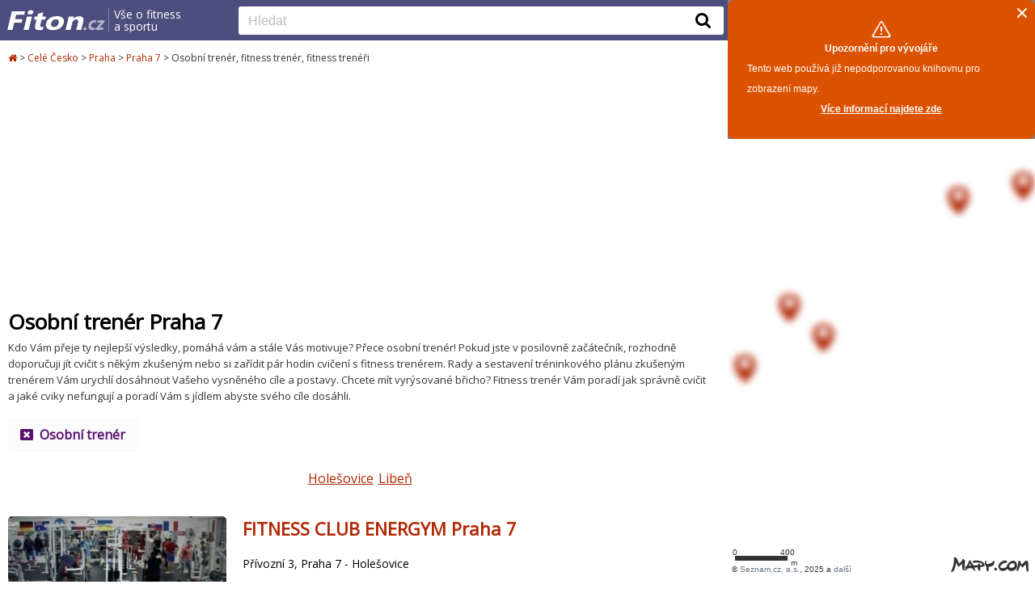

--- FILE ---
content_type: text/html; charset=utf-8
request_url: https://www.fiton.cz/praha-7/osobni-trener
body_size: 4690
content:
<!DOCTYPE html><html lang="cs">
<head>
    <meta charset="utf-8"><link rel="canonical" href="https://www.fiton.cz/praha-7/osobni-trener">
    <title>Osobní trenér, fitness trenér, fitness trenéři Praha 7 - 5 sportovišť | Fiton.cz</title>
    
    <meta name="viewport" content="width=device-width, initial-scale=1.0">
    <meta name="author" content="PPJ s.r.o.">
    <meta http-equiv="X-UA-Compatible" content="IE=edge">
    <meta name="application-name" content="FITON.cz">
<script type="application/ld+json">
        {
        "@context": "http://schema.org",
        "@type": "Organization",
        "name": "FITON.cz",
        "url": "https://www.fiton.cz",
        "logo": "https://www.fiton.cz/fiton-logo.svg"
        }
    </script>    

        <!-- Google Tag Manager -->
        
        <!-- Google Tag Manager -->
        <script type="text/plain" data-cookiecategory="necessary">(function(w,d,s,l,i){w[l]=w[l]||[];w[l].push({'gtm.start':
            new Date().getTime(),event:'gtm.js'});var f=d.getElementsByTagName(s)[0],
            j=d.createElement(s),dl=l!='dataLayer'?'&l='+l:'';j.async=true;j.src=
            'https://www.googletagmanager.com/gtm.js?id='+i+dl;f.parentNode.insertBefore(j,f);
            })(window,document,'script','dataLayer','GTM-W3Z8QPJ');</script>
        <!-- End Google Tag Manager -->

        


        <script defer src="https://www.fiton.cz/js/jquery/jquery-3.6.0.min.js"></script>
        <script defer src="https://www.fiton.cz/js/main.min.js?ver=7"></script>


        <link rel="preload" href="https://www.fiton.cz/appPublic/font-awesome-4.7.0/css/font-awesome.min.css" as="style" onload="this.rel = 'stylesheet'">




        <link rel="shortcut icon" type="image/ico" href="https://www.fiton.cz/favicon.ico" sizes="16x16">
        <link rel="stylesheet" href="https://www.fiton.cz/css/reset.min.css">
        <link rel="stylesheet" href="https://www.fiton.cz/css/style.min.css?version=13">

        <link href="https://fonts.googleapis.com/css?family=Montserrat" rel="stylesheet">
        <link href="https://fonts.googleapis.com/css?family=Open+Sans" rel="stylesheet">


            <link rel="icon" type="image/png" href="https://www.fiton.cz/images/favicon_128x128.png" sizes="128x128">
        <link rel="image_src" href="https://www.fiton.cz/images/fiton-square.png">
        <link rel="previewimage" href="https://www.fiton.cz/images/fiton-square.png">


    <script async src="https://pagead2.googlesyndication.com/pagead/js/adsbygoogle.js?client=ca-pub-8432818211007233" type="text/plain" data-cookiecategory="analytics" crossorigin="anonymous"></script>
</head>

<body>
<!-- Google Tag Manager (noscript) -->
<noscript><iframe src="https://www.googletagmanager.com/ns.html?id=GTM-W3Z8QPJ"
                  height="0" width="0" style="display:none;visibility:hidden"></iframe></noscript>
<!-- End Google Tag Manager (noscript) --><pageMap>
<pageMapLeft>
    <header id="leftLine">
<topline>
<div class="header-wrap">
    <div class="header-table-first">
<logo id="logo-wrapper"> <a id="logo" href="https://www.fiton.cz" title="Úvodní strana"> <img id="logo-img" src="/fiton-logo.svg" alt="logo Fiton.cz"> <div id="logo-sublogo" class="sublogo"> <div>Vše o fitness</div> <div>a sportu</div> </div> </a> </logo>
<search> <form id="inputSearchForm" action="https://www.fiton.cz/hledani/"> <div class="wrapper"> <input onclick="expandSearch(true)" onblur="implodeSearch(true)" minlength="3" required title="Zadejte prosím aspoň 3 znaky" id="inputSearch" type="text" name="q" placeholder="Hledat" role="search" autocomplete="off" aria-label="Vyhledat" class="inputSearch" > <button class="search" type="submit" title="Vyhledat"> <div class="buttonTopSearch"> <i class="fa fa-search"></i> </div> </button> </div> </form> </search>
    </div>
    <div class="header-table-second">
<logo id="logo-wrapper"> <a id="logo" href="https://www.fiton.cz" title="Úvodní strana"> <img id="logo-img" src="/fiton-logo.svg" alt="logo Fiton.cz"> <div id="logo-sublogo" class="sublogo"> <div>Vše o fitness</div> <div>a sportu</div> </div> </a> </logo>
<search> <form id="inputSearchForm" action="https://www.fiton.cz/hledani/"> <div class="wrapper"> <input onclick="expandSearch(false)" onblur="implodeSearch(false)" minlength="3" required title="Zadejte prosím aspoň 3 znaky" id="inputSearch" type="text" name="q" placeholder="Hledat" role="search" autocomplete="off" aria-label="Vyhledat" class="inputSearch" > <button class="search" type="submit" title="Vyhledat"> <div class="buttonTopSearch"> <i class="fa fa-search"></i> </div> </button> </div> </form> </search>
    </div>
</div>
<clear></clear>
<div id="topMenuWraper">
</div>
</topline>    </header>
    <clear></clear>
    <div class="wrapper">
<nav>
    <div class="hidden" itemscope itemtype="http://schema.org/BreadcrumbList">
        <div itemprop="itemListElement" itemscope itemtype="http://schema.org/ListItem">
            <a itemprop="item" href="https://www.fiton.cz">
                <span itemprop="name">Úvodní stránka</span>
            </a>
            <meta itemprop="position" content="1">
        </div>
            <div itemprop="itemListElement" itemscope itemtype="http://schema.org/ListItem">
                <a itemprop="item" href="https://www.fiton.cz/cesko
">
                    <span itemprop="name">Celé Česko</span>
                </a>
                <meta itemprop="position" content="2">
            </div>
            <div itemprop="itemListElement" itemscope itemtype="http://schema.org/ListItem">
                <a itemprop="item" href="https://www.fiton.cz/praha
">
                    <span itemprop="name">Praha</span>
                </a>
                <meta itemprop="position" content="3">
            </div>
            <div itemprop="itemListElement" itemscope itemtype="http://schema.org/ListItem">
                <a itemprop="item" href="https://www.fiton.cz/praha-7
">
                    <span itemprop="name">Praha 7</span>
                </a>
                <meta itemprop="position" content="4">
            </div>
            <div itemprop="itemListElement" itemscope itemtype="http://schema.org/ListItem">
                <a itemprop="item" href="https://www.fiton.cz/praha-7/osobni-trener
">
                    <span itemprop="name">Osobní trenér, fitness trenér, fitness trenéři</span>
                </a>
                <meta itemprop="position" content="5">
            </div>
    </div>
    
    <ul>
    <li>
        <a href="https://www.fiton.cz" title="Úvodní stránka">
            <i class="fa fa-home"></i>
        </a>
    </li>
            <li >
                <span class="gt">&gt;</span><span class="back">&lt;</span> 
                <a href="https://www.fiton.cz/cesko
">Celé Česko</a>
            </li>
            <li >
                <span class="gt">&gt;</span><span class="back">&lt;</span> 
                <a href="https://www.fiton.cz/praha
">Praha</a>
            </li>
            <li class="lastLink">
                <span class="gt">&gt;</span><span class="back">&lt;</span> 
                <a href="https://www.fiton.cz/praha-7
">Praha 7</a>
            </li>
            <li>
                <span>&gt;</span> Osobní trenér, fitness trenér, fitness trenéři
            </li>
    </ul>
</nav><headline>
    <h1>Osobní trenér Praha 7</h1>
</headline>    <descline>Kdo Vám přeje ty nejlepší výsledky, pomáhá vám a stále Vás motivuje? Přece osobní trenér! Pokud jste v posilovně začátečník, rozhodně doporučuji jít cvičit s někým zkušeným nebo si zařídit pár hodin cvičení s fitness trenérem. Rady a sestavení tréninkového plánu zkušeným trenérem Vám urychlí dosáhnout Vašeho vysněného cíle a postavy. Chcete mít vyrýsované břicho? Fitness trenér Vám poradí jak správně cvičit a jaké cviky nefungují a poradí Vám s jídlem abyste svého cíle dosáhli.</descline>
    <categories>
            <a href="https://www.fiton.cz/praha-7"><i class="fa fa-window-close" aria-hidden="true"></i>&nbsp;&nbsp;<strong>Osobní trenér</strong></a>
    </categories>
            <undercities>
                    <a href="/praha-holesovice/osobni-trener">Holešovice</a>
                    <a href="/praha-liben/osobni-trener">Libeň</a>
            </undercities>
 
        <div style="text-align: center">
                <div class="map-toggle" onclick="showMap()">Zobrazit na mapě</div>
        </div>


        <div class="wrapPrhamacy"></div>
        

<pharmacy>
    <shortcut>
        <a href="https://www.fiton.cz/fitness-club-energym" style="background-image: url(https\:\/\/www\.fiton\.cz\/images\/place\/fitness-club-energym\.jpg) !important;">

        </a>
    </shortcut>    
    <info>
        <a class="noUnderline hoverUnderline" href="https://www.fiton.cz/fitness-club-energym"><h2>FITNESS CLUB ENERGYM Praha 7</h2></a>
        <addr>Přívozní 3, Praha 7 - Holešovice
        </addr>
                <open>
                <span class="green"><strong>Otevřeno</strong></span>
                &bull; zavírá 22:00 
                </open>
        <logo>
            <clear></clear>
        </logo>
    </info>
    <clear></clear>
</pharmacy>    

<pharmacy>
    <shortcut>
        <a href="https://www.fiton.cz/fitness-athena" style="background-image: url(https\:\/\/www\.fiton\.cz\/images\/place\/fitness-athena\.jpg) !important;">

        </a>
    </shortcut>    
    <info>
        <a class="noUnderline hoverUnderline" href="https://www.fiton.cz/fitness-athena"><h2>Fitness Athena</h2></a>
        <addr>Kamenická 44, Praha 7 - Holešovice
        </addr>
                <open>
                <span class="green"><strong>Otevřeno</strong></span>
                &bull; zavírá 23:00 
                </open>
        <logo>
            <clear></clear>
        </logo>
    </info>
    <clear></clear>
</pharmacy>    

<pharmacy>
    <shortcut>
        <a href="https://www.fiton.cz/fitness-nad-stolou" style="background-image: url(https\:\/\/www\.fiton\.cz\/images\/place\/fitness-nad-stolou\.jpg) !important;">

        </a>
    </shortcut>    
    <info>
        <a class="noUnderline hoverUnderline" href="https://www.fiton.cz/fitness-nad-stolou"><h2>Fitness Nad Štolou</h2></a>
        <addr>Nad Štolou 1, Praha 7 - Letná (z levé strany gymnázia)
        </addr>
                <open>
                <span class="green"><strong>Otevřeno</strong></span>
                &bull; zavírá 21:00 
                </open>
        <logo>
            <clear></clear>
        </logo>
    </info>
    <clear></clear>
</pharmacy>    

<pharmacy>
    <shortcut>
        <a href="https://www.fiton.cz/fitinn" style="background-image: url(https\:\/\/www\.fiton\.cz\/images\/place\/fitinn\.jpg) !important;">

        </a>
    </shortcut>    
    <info>
        <a class="noUnderline hoverUnderline" href="https://www.fiton.cz/fitinn"><h2>Fitinn</h2></a>
        <addr>Argentinská 38, Praha 7 - Holešovice
        </addr>
                <open>
                <span class="green"><strong>Otevřeno</strong></span>
                &bull; zavírá Pá 00:00 
                </open>
        <logo>
            <clear></clear>
        </logo>
    </info>
    <clear></clear>
</pharmacy>    

<pharmacy>
    <shortcut>
        <a href="https://www.fiton.cz/running-mall" style="background-image: url(https\:\/\/www\.fiton\.cz\/images\/place\/running-mall\.jpg) !important;">

        </a>
    </shortcut>    
    <info>
        <a class="noUnderline hoverUnderline" href="https://www.fiton.cz/running-mall"><h2>Running Mall</h2></a>
        <addr>Františka Křížka 11, Praha 7 - Holešovice
        </addr>
                <open>
                    <span class="red"><strong>Zavřeno</strong></span>
                        &bull; otevírá Pá 09:00 
                </open>
        <logo>
            <clear></clear>
        </logo>
    </info>
    <clear></clear>
</pharmacy>    
        
<div style="padding: 10px 10px 20px; margin: 0 auto;">
<script async src="https://pagead2.googlesyndication.com/pagead/js/adsbygoogle.js?client=ca-pub-8432818211007233" crossorigin="anonymous"></script>
<!-- Fiton.cz - placelist down -->
<ins class="adsbygoogle"
     style="display:block"
     data-ad-client="ca-pub-8432818211007233"
     data-ad-slot="8772280383"
     data-ad-format="auto"
     data-full-width-responsive="true"></ins>
<script>
    (adsbygoogle = window.adsbygoogle || []).push({});
</script>
</div>    </div>
</pageMapLeft>
<pageMapRight id="mapwrapper">
    <div class="map-toggle" onclick="hideMap()">
        <div>^</div>
        <div>Schovat mapu</div>
    </div>

    <div id="placesListMap"></div>

<script type="text/javascript">
window.loadMap = function() {
    Loader.async = true;
    Loader.load(null, null, createMap);
}
window.createMap = function() {
    console.log('Loading maps');

    var obrazek = "https://api.mapy.cz/img/api/marker/drop-red.png";

    var m = new SMap(JAK.gel("placesListMap"));
    m.addControl(new SMap.Control.Sync()); /* Aby mapa reagovala na změnu velikosti průhledu */
    m.addDefaultLayer(SMap.DEF_BASE).enable(); /* Turistický podklad */
    m.addDefaultControls();

    var souradnice = [];

    var vrstva = new SMap.Layer.Marker();
    /*var clusterer = new SMap.Marker.Clusterer(m);
    vrstva.setClusterer(clusterer);*/

    m.addLayer(vrstva);
    vrstva.enable();


    var c = SMap.Coords.fromWGS84(14.451498185851596,50.10996098304923); /* Souřadnice značky, z textového formátu souřadnic */

    var obrazek = "https://www.fiton.cz/images/layout/map8.png";

    var options = {
        url:obrazek,
        title:"FITNESS CLUB ENERGYM Praha 7",
        anchor: {left:10, bottom: 1}  /* Ukotvení značky za bod uprostřed dole */
    }

    var card = new SMap.Card();
    card.getHeader().innerHTML = '<h3 style="font-size:14px;line-height:19px;margin:0 0 5px;padding:0">FITNESS CLUB ENERGYM Praha 7</h3>';
    card.getBody().innerHTML =
        '<div style="font-size:13px;line-height:19px">'
        + '<div style="margin:0 0 5px">Přívozní 3, Praha 7 - Holešovice</div>'
        + '<span style="color:#08bf04"><strong>Dnes 06:30-22:00</strong></span>'
        + '<div style="padding-top:3px;"><a style="text-decoration:underline" target="_blank" href="https://www.fiton.cz/fitness-club-energym">Detail  sportoviště</a></div>'
        + '</div>';

    var znacka = new SMap.Marker(c, null, options);
    znacka.decorate(SMap.Marker.Feature.Card, card);
    souradnice.push(c);
    vrstva.addMarker(znacka);


    var c = SMap.Coords.fromWGS84(14.426687971885912,50.101642160227065); /* Souřadnice značky, z textového formátu souřadnic */

    var obrazek = "https://www.fiton.cz/images/layout/map8.png";

    var options = {
        url:obrazek,
        title:"Fitness Athena",
        anchor: {left:10, bottom: 1}  /* Ukotvení značky za bod uprostřed dole */
    }

    var card = new SMap.Card();
    card.getHeader().innerHTML = '<h3 style="font-size:14px;line-height:19px;margin:0 0 5px;padding:0">Fitness Athena</h3>';
    card.getBody().innerHTML =
        '<div style="font-size:13px;line-height:19px">'
        + '<div style="margin:0 0 5px">Kamenická 44, Praha 7 - Holešovice</div>'
        + '<span style="color:#08bf04"><strong>Dnes 06:30-23:00</strong></span>'
        + '<div style="padding-top:3px;"><a style="text-decoration:underline" target="_blank" href="https://www.fiton.cz/fitness-athena">Detail  sportoviště</a></div>'
        + '</div>';

    var znacka = new SMap.Marker(c, null, options);
    znacka.decorate(SMap.Marker.Feature.Card, card);
    souradnice.push(c);
    vrstva.addMarker(znacka);


    var c = SMap.Coords.fromWGS84(14.422027763187636,50.0975112468504); /* Souřadnice značky, z textového formátu souřadnic */

    var obrazek = "https://www.fiton.cz/images/layout/map8.png";

    var options = {
        url:obrazek,
        title:"Fitness Nad Štolou",
        anchor: {left:10, bottom: 1}  /* Ukotvení značky za bod uprostřed dole */
    }

    var card = new SMap.Card();
    card.getHeader().innerHTML = '<h3 style="font-size:14px;line-height:19px;margin:0 0 5px;padding:0">Fitness Nad Štolou</h3>';
    card.getBody().innerHTML =
        '<div style="font-size:13px;line-height:19px">'
        + '<div style="margin:0 0 5px">Nad Štolou 1, Praha 7 - Letná (z levé strany gymnázia)</div>'
        + '<span style="color:#08bf04"><strong>Dnes 07:00-21:00</strong></span>'
        + '<div style="padding-top:3px;"><a style="text-decoration:underline" target="_blank" href="https://www.fiton.cz/fitness-nad-stolou">Detail  sportoviště</a></div>'
        + '</div>';

    var znacka = new SMap.Marker(c, null, options);
    znacka.decorate(SMap.Marker.Feature.Card, card);
    souradnice.push(c);
    vrstva.addMarker(znacka);


    var c = SMap.Coords.fromWGS84(14.444688327176252,50.10894863544032); /* Souřadnice značky, z textového formátu souřadnic */

    var obrazek = "https://www.fiton.cz/images/layout/map8.png";

    var options = {
        url:obrazek,
        title:"Fitinn",
        anchor: {left:10, bottom: 1}  /* Ukotvení značky za bod uprostřed dole */
    }

    var card = new SMap.Card();
    card.getHeader().innerHTML = '<h3 style="font-size:14px;line-height:19px;margin:0 0 5px;padding:0">Fitinn</h3>';
    card.getBody().innerHTML =
        '<div style="font-size:13px;line-height:19px">'
        + '<div style="margin:0 0 5px">Argentinská 38, Praha 7 - Holešovice</div>'
        + '<span style="color:#08bf04"><strong>Dnes 06:00-24:00</strong></span>'
        + '<div style="padding-top:3px;"><a style="text-decoration:underline" target="_blank" href="https://www.fiton.cz/fitinn">Detail  sportoviště</a></div>'
        + '</div>';

    var znacka = new SMap.Marker(c, null, options);
    znacka.decorate(SMap.Marker.Feature.Card, card);
    souradnice.push(c);
    vrstva.addMarker(znacka);


    var c = SMap.Coords.fromWGS84(14.43033981899392,50.099607016980265); /* Souřadnice značky, z textového formátu souřadnic */

    var obrazek = "https://www.fiton.cz/images/layout/map8.png";

    var options = {
        url:obrazek,
        title:"Running Mall",
        anchor: {left:10, bottom: 1}  /* Ukotvení značky za bod uprostřed dole */
    }

    var card = new SMap.Card();
    card.getHeader().innerHTML = '<h3 style="font-size:14px;line-height:19px;margin:0 0 5px;padding:0">Running Mall</h3>';
    card.getBody().innerHTML =
        '<div style="font-size:13px;line-height:19px">'
        + '<div style="margin:0 0 5px">Františka Křížka 11, Praha 7 - Holešovice</div>'
        + '<span style="color:#bf041e"><strong>Právě zavřeno</strong></span>'
        + '<div style="padding-top:3px;"><a style="text-decoration:underline" target="_blank" href="https://www.fiton.cz/running-mall">Detail  sportoviště</a></div>'
        + '</div>';

    var znacka = new SMap.Marker(c, null, options);
    znacka.decorate(SMap.Marker.Feature.Card, card);
    souradnice.push(c);
    vrstva.addMarker(znacka);


    var cz = m.computeCenterZoom(souradnice); /* Spočítat pozici mapy tak, aby značky byly vidět */
    m.setCenterZoom(cz[0], cz[1]);
}
</script>

<script type="text/javascript" crossorigin="anonymous" defer async onload="loadMap()" src="https://api.mapy.cz/loader.js"></script>
<div id="placesListMap"></div>
</pageMapRight>
<clear></clear>
</pageMap>

<clear></clear>
<footer id="leftLine">
<footerLine>
    <p  class="size12 footerLinks">
        <strong><a class="black" style="text-decoration: none;" href="https://www.fiton.cz">FITON.cz</a></strong>
        - <a href="https://www.fiton.cz/obchody">obchody</a> 
        | <a href="https://www.fiton.cz/podminky-uziti" rel="nofollow">podmínky</a>
        | <a href="https://www.fiton.cz/podminky-zpracovani-recenzi" rel="nofollow">podmínky zpracování</a>
        | <a href="https://www.fiton.cz/kontakt" rel="nofollow">kontakt</a>

    </p>
     <copy class="lightgrey">
        &copy; 2025 PPJ net s.r.o.
    </copy>


</footerLine></footer>
    <script defer src="/js/cc.js"></script>
    <script defer src="/js/cookie-consent-init.min.js?v=2"></script>
<script>
    function run() {
        if (window.canRunAds === undefined) {
            // Adblock on page
            //$( "a.afftrack" ).removeAttr('target')
            console.log('adblock')
        }
    }

</script>
<script defer src="https://www.fiton.cz/js/wp-banners.js" onload="run()"></script>
</body>
</html>

--- FILE ---
content_type: text/html; charset=utf-8
request_url: https://www.google.com/recaptcha/api2/aframe
body_size: 264
content:
<!DOCTYPE HTML><html><head><meta http-equiv="content-type" content="text/html; charset=UTF-8"></head><body><script nonce="x6vljdAMKhiNhbedkkl7MQ">/** Anti-fraud and anti-abuse applications only. See google.com/recaptcha */ try{var clients={'sodar':'https://pagead2.googlesyndication.com/pagead/sodar?'};window.addEventListener("message",function(a){try{if(a.source===window.parent){var b=JSON.parse(a.data);var c=clients[b['id']];if(c){var d=document.createElement('img');d.src=c+b['params']+'&rc='+(localStorage.getItem("rc::a")?sessionStorage.getItem("rc::b"):"");window.document.body.appendChild(d);sessionStorage.setItem("rc::e",parseInt(sessionStorage.getItem("rc::e")||0)+1);localStorage.setItem("rc::h",'1765476548105');}}}catch(b){}});window.parent.postMessage("_grecaptcha_ready", "*");}catch(b){}</script></body></html>

--- FILE ---
content_type: text/css
request_url: https://www.fiton.cz/css/reset.min.css
body_size: 197
content:
a,abbr,acronym,address,big,blockquote,body,caption,cite,code,dd,div,dl,dt,fieldset,form,h1,h2,h3,h4,h5,h6,html,img,ins,kbd,label,legend,li,ol,p,pre,q,s,samp,small,span,strike,strong,table,tbody,td,tfoot,th,thead,tr,ul{margin:0;padding:0;border:0;outline:0;font-size:100%;vertical-align:baseline;background:0 0}body{line-height:1}ol,ul{list-style:none}blockquote,q{quotes:none}blockquote:after,blockquote:before,q:after,q:before{content:'';content:none}table{border-collapse:collapse;border-spacing:0}

--- FILE ---
content_type: text/css
request_url: https://www.fiton.cz/css/style.min.css?version=13
body_size: 8075
content:
h1,h1 span{line-height:1.3em;color:#000}body,form,logo #logo,option,select{font-family:'Open Sans',Arial,sans-serif}a,logo #logo{text-decoration:none}#artMobBrand a:hover,.adpProducts .adsProduct a:hover,.hoverUnderline:hover,.productsLists .productList .productListHead h3 a:hover,a:hover,brandLinks a:hover,brands a,clankyIn clanekIn div h3 a:hover,detail info mail a,detail info tel a,detail info web a,header user a,miniPharmas miniPharma h3 a:hover,pageMapLeft descline a:hover,pageMapLeft descline p a:hover,pageRight miniArts miniArt h3 a:hover{text-decoration:underline}page2Center,pageLeft,pageRight{width:-webkit-calc(100% - 21px);width:-moz-calc(100% - 21px)}#topMenuWraper,.opened-menu,header#centerLine{position:fixed}.bold,detail info .right,detail openTime table td.now,h1,h2,nav span.back,pageMapLeft categories div{font-weight:700}.banner>.in,detail .w_b_place .in{padding:0 15px}#pFilters ul,#pFiltersTopMob{border-bottom:1px solid #c8dae0}#letters .letterLink:hover,contentIn{background:#f5f5f5}body{font-size:16px;line-height:1.6em;color:#333;background:#fff}h1{margin:.1em 0 .2em;font-size:26px}h1 span{font-weight:400;margin:.25em 0 .4em;font-size:22px}ol>li,ul li{margin:0 0 5px}h2{margin:1em 0 .7em;font-size:24px;line-height:34px}h3{margin:1.2em 0 .4em;font-size:20px;line-height:28px}p{line-height:1.8em;margin:.6em 0 1.6em}ul{margin:0 10px 20px}ul li{background:url(../images/layout/point-list.png) left 4px no-repeat;padding:0 0 0 25px}ol{margin:0 20px 20px}ol>li{list-style-type:decimal;padding:0 0 0 10px}#order #orderPc ul,#pFiltersTopMob ul,#topMenuWraper #topMenu ul.firstUl,#topMenuWraper #topMenu ul.secondUl,nav ul,nav ul li{margin:0;padding:0}a{color:#b12704}input:focus,textarea:focus{outline:0}img{height:auto}header{display:block;background:#4c4f7e;height:50px;width:100%;z-index:1000}header topline{height:100%;display:flex;align-items:center;margin:0 auto}.header-wrap .header-table-first,.header-wrap .header-table-second{align-items:center;box-sizing:border-box}.header-table-second,.hidden,.pSrov .pSrovDiv .pObchodPc,catsIn catsLine ul li p,nav li.lastLink span.gt,nav span,page2Left{display:none}.header-table-first,logo #logo{display:flex}header hamburger{display:table-cell;color:#fff;font-size:26px;padding:6px;text-align:center;cursor:pointer;width:30px;vertical-align:middle}logo #logo{color:#fff;align-items:center}logo #logo-img{height:40px}logo #logo .sublogo{line-height:15px;font-weight:100;font-size:14px;padding-left:6px;border-left:1px solid rgba(255,255,255,.31)}header user{display:table-cell;color:#fff;padding:5px 10px 0;white-space:nowrap}header user a{color:#fff}header user .insertPlace{font-size:30px;padding-right:10px;color:#33b422}header search{display:table-cell;width:100%;padding:0 5px}header search form{position:relative;margin:0 auto;padding:0}header search form .wrapper{width:100%;display:table;table-layout:auto;box-sizing:border-box;position:relative;background:#fff;padding:5px 40px 2px 10px;border-radius:3px;-moz-border-radius:3px;-webkit-border-radius:3px;height:35px}header search form .wrapper #inputSearch{width:100%;line-height:24px;display:table-cell;box-sizing:border-box;font-size:16px;border:0;padding-bottom:3px}header search form .wrapper #inputSearch::placeholder{color:#b9b9b9;opacity:1}header search form .wrapper #inputSearch:-ms-input-placeholder{color:#b9b9b9}header search form .wrapper #inputSearch::-ms-input-placeholder{color:#b9b9b9}header search form .wrapper button{position:absolute;display:block;top:0;right:0;background-color:#fff;color:#000;border:0;cursor:pointer;border-radius:0 3px 3px 0;-moz-border-radius:0 3px 3px 0;-webkit-border-radius:0 3px 3px 0;width:50px;font-size:21px;height:34px}#logo-sublogo,.adpProducts .adsProduct .cheaper img{width:100px}#logo-wrapper{transition:width .5s;width:240px}#logo-sublogo div{overflow:hidden;white-space:nowrap}#frm-formArticleInsert>table,.header-wrap{width:100%}.zero-width{width:0!important}#topMenuWraper{display:none;top:43px;background:#fff;width:80%;max-width:280px;height:calc(100% - 42px);overflow:auto;overflow-y:scroll;box-sizing:border-box;z-index:2000;border:1px solid #d3d3d3}#topMenuWraper.visible{left:0}#topMenuWraper #topMenu ul.firstUl li.firstLi,#topMenuWraper #topMenu ul.secondUl li.secondLi{background:0 0;margin:0;padding:0}#topMenuWraper #topMenu ul.firstUl li.firstLi a{text-decoration:none;font-size:15px;color:#b12704;display:block;padding:10px 35px 10px 8px}#topMenuWraper #topMenu ul.firstUl li.firstLi a.down{image-rendering:auto;background:url(../images/layout/down-menu.png) right center no-repeat #fff}#topMenuWraper #topMenu ul.firstUl li.firstLi a.up{image-rendering:auto;background:url(../images/layout/up-menu.png) right center no-repeat #f9f9f9}#topMenuWraper #topMenu ul.secondUl li.secondLi a{text-decoration:none;font-size:15px;color:#b12704!important;display:block;padding:10px 35px 10px 40px;background:#f9f9f9}#topMenuWraper #topMenu .menuDivHidder{display:none;z-index:1000}@media (min-width:920px){.header-table-first{display:none!important}.header-table-second{display:flex!important;justify-content:space-between}header search{max-width:600px}header#centerLine #topMenuWraper{display:block!important;position:static;background:0 0;width:auto;max-width:1300px;height:auto;-webkit-box-shadow:none;-moz-box-shadow:none;box-shadow:none;line-height:20px;overflow-y:hidden;border:0}header#centerLine #topMenuWraper #topMenu ul.firstUl li.firstLi{display:inline-block;padding:0}header#centerLine #topMenuWraper #topMenu ul.firstUl li.firstLi a{background:0 0;font-size:13px;color:#fff;padding:8px 5px;float:left}header#centerLine #topMenuWraper #topMenu ul.firstUl li.firstLi a.firstOpenPC:hover{background:#36b5b0}header#centerLine #topMenuWraper #topMenu{margin-left:10px;float:left}header#centerLine #topMenuWraper #topMenu .secondUl a:hover{text-decoration:underline}header#centerLine #topMenuWraper #topMenu .menuDivHidder{display:none;position:absolute;left:0;top:84px;width:100%;background:#fff;padding:10px 0 20px;border-bottom:2px solid #9dd8c8}header#centerLine #topMenuWraper #topMenu ul.secondUl li.secondLi a{color:#f09595}header#centerLine #topMenuWraper #topMenu .menuDivHidder #menuDivHidderWrap{margin:0 auto}header#centerLine .wholeCat{display:none}}@media (min-width:1100px){header#centerLine #topMenuWraper #topMenu ul.firstUl li.firstLi a{padding:8px 10px;font-size:14px}}@media (min-width:890px) and (max-width:1300px){header#centerLine #topMenuWraper #topMenu .menuDivHidder #menuDivHidderWrap a{width:30%}header#centerLine #topMenuWraper #topMenu ul.secondUl li.secondLi a{padding-left:18px}}.opened-menu{overflow-y:hidden}.spinner-body{overflow:hidden}footer{display:block;border-top:1px solid #c8dae0;padding:10px 10px 30px}#sport-select-mobile,.adpImg a,.productImg a,articleWrap,brandLinks,catsIn,contentIn allCities,detail,footer footerLine,page,pageMap,pageMap pageMapLeft,pageMapLeft pharmacy info logo,pageRight miniArts miniArt{display:block}footer copy{display:block;font-size:12px}footer copy a{margin-left:10px}#pListTop,.adpInfo hint ul,.footerLinks,.pSrov .pSrovDiv .pInfo,.productInfo hint ul{margin:0 0 10px}#productBrandList,page2Center{margin:0 0 30px}#PFTagDel,articleItem{margin:0 0 5px}#letters,#pcats,brands,contentIn{margin:0 0 20px}@media (min-width:1301px){header topline{width:1280px;margin:0 auto}footer#leftLine footerLine,header#leftLine topline{width:100%!important;margin:0!important}header#centerLine user{padding:5px 10px 0}header#centerLine #topMenuWraper #topMenu ul.firstUl li.firstLi a{padding:8px 16px;font-size:14px}header#centerLine #topMenuWraper #topMenu .menuDivHidder #menuDivHidderWrap,page{width:1261px}header#centerLine #topMenuWraper #topMenu .menuDivHidder #menuDivHidderWrap a{width:300px}footer footerLine{width:1240px;margin:0 auto}}page1{display:block;padding:0 10px}pageLeft,pageRight{display:block;padding:0 10px;width:calc(100% - 21px)}@media (min-width:1301px){pageLeft{width:910px}page2Left{display:block;width:258px;float:left}}page2Center,pageMap pageMapLeft>.wrapper{padding:0 10px}page2Center{display:block;width:calc(100% - 21px)}page2Right{width:100%;display:block;margin:0 10px;width:-webkit-calc(100% - 21px);width:-moz-calc(100% - 21px);width:calc(100% - 21px)}page2Center img{width:100%;max-width:650px}pageMap pageMapRight{display:none;height:100%;position:fixed}@media (min-width:801px){footer#leftLine{max-width:600px}pageMap pageMapLeft{width:600px;float:left}pageMap pageMapRight{display:block;width:-webkit-calc(100% - 600px);width:-moz-calc(100% - 600px);width:calc(100% - 600px);left:600px}}nav{font-size:15px;display:block;padding:12px 0 0;width:100%;line-height:20px}nav ul{list-style:none;background:0 0}nav ul li{display:none;list-style:none;background:0 0}nav li.lastLink{display:inline!important}nav li.lastLink span{display:inline}.banner{margin:0 0 14px}.banner>.in{border:1px solid #dedddd}.banner>p{text-align:right;color:#797676;font-size:12px;line-height:12px;margin:2px 0 0;pading:0}.banner h2{margin-top:15px;line-height:normal}.banner>.in ul li,detail .w_b_place ul li{background:url(../images/layout/checkGreen2.png) left 4px no-repeat;padding:0 0 0 30px}pageMapLeft cityForm{display:block;margin:0 10px 15px;color:#5b0f70}pageMapLeft cityForm input{font-size:14px;margin:0 6px;padding:8px 10px;border:1px solid #cacaca;background:#fcfcfc}.black,catsIn catsLine ul li h2 a,contentIn allCities a.all,pageMapLeft cityForm datalist{color:#000}pageMapLeft cityForm datalist option{font-weight:400}pageMapLeft descline,pageMapLeft descline p{font-size:13px;line-height:20px;color:#333;margin:0 10px 14px 0;display:block}.noUnderline,.pSrov .pSrovDiv .pName h3 a:hover,brands a:hover,detail info mail a:hover,detail info tel a:hover,detail info web a:hover,miniPharmas miniPharma h3 a,pageMapLeft descline a,pageMapLeft descline p a,pageMapLeft undercities a:hover,pageRight miniArts miniArt h3 a{text-decoration:none}pageMapLeft undercities{display:block;margin:0 10px 10px 0;padding:2px;text-align:center}pageMapLeft undercities a{text-decoration:underline;display:inline-block;margin:0 1px 2px;font-size:16px}pageMapLeft categories{display:block;margin:0 10px 15px 0;overflow-x:auto;white-space:nowrap}.article-categories a,pageMapLeft categories a,pageMapLeft categories div{display:inline-block;background:#fcfcfc;color:#5b0f70;padding:7px 14px;margin:5px 1px;text-decoration:none;-webkit-box-shadow:0 0 2px 0 #e3e2e2;-moz-box-shadow:0 0 2px 0 #e3e2e2;box-shadow:0 0 2px 0 #e3e2e2;border-radius:5px;-moz-border-radius:5px;-webkit-border-radius:5px;border:0 solid #000}.article-categories a:hover,pageMapLeft categories a:hover{text-decoration:none;background:#fff}brands{display:block;font-size:20px}brands span{font-size:16px;color:#848586}miniPharmas,pageMapLeft filter{display:block;margin:0 0 20px}pageMapLeft filter a{display:inline-block;color:#333;background:url(../images/layout/checkbox.png) 0 -26px no-repeat;padding-left:25px;line-height:26px;margin:0 0 0 12px;text-decoration:none}pageMapLeft filter a:hover{text-decoration:none;color:#03499f}pageMapLeft filter a.active{background-position:0 0}.adpInfo hint ul li,.productInfo hint ul li{background:url(../images/layout/checkGreen2.png) left 4px no-repeat;padding:0 0 0 30px;line-height:30px}pageMapLeft .wrapPrhamacy{height:20px}pageMapLeft pharmacy{display:block;margin-bottom:24px}brandsList,citiesIn,detail fotos foto,pageMapLeft pharmacy shortcut{display:block;margin:0 0 10px}pageMapLeft pharmacy shortcut a{display:block;width:100%;height:150px;background:url(../images/layout/nabytek.jpg) center/cover no-repeat}pageMapLeft pharmacy info{display:block;margin:0 10px}pageMapLeft pharmacy info h2{font-size:20px;line-height:30px;text-align:center;margin-top:0!important;padding-top:0!important}pageMapLeft pharmacy info addr{display:block;margin:0 0 2px;color:#000}pageMapLeft pharmacy addr span{font-weight:700;padding-left:5px}pageMapLeft pharmacy info desc{font-size:12px;line-height:16px;color:#848586}pageMapLeft pharmacy info open{display:block;font-size:14px;margin:6px 0 10px}detail info logo img,pageMapLeft pharmacy info logo img{width:90px}pageMapLeft pharmacy info logo a{display:block;color:#fff;background:#33b422;padding:8px 12px;font-size:14px;border-radius:3px;-moz-border-radius:3px;-webkit-border-radius:3px;text-decoration:none;border:2px solid grey}.adpProducts .adsProduct .adpToshop a:hover,.generalButton:hover,.productInfo .button a:hover,a.greenButton:hover,pageMapLeft pharmacy info logo a:hover,pagging .next:hover{text-decoration:none;background:#33a125}.pharmacyClosed,.pharmacyDidntFind{text-align:center;margin:6px auto 30px;padding:10px 0;border-top:1px solid #c8dae0;border:1px solid #c8dae0;width:90%;background:#f1efef}.pharmacyClosed .closedHead,.pharmacyDidntFind .headDidntFind{margin-bottom:10px;font-size:22px;font-weight:700;line-height:1.4em}.pharmacyClosed .closeInfo,.pharmacyDidntFind .infoDidntFind{line-height:1.5em;margin:0 0 10px;font-style:italic}.pharmacyClosed .greenButton,.pharmacyDidntFind .greenButton{width:70%;margin:0 auto;padding:12px 20px;line-height:1.25em}.otherPharm{margin:60px 10px 20px;padding-top:20px;border-top:1px solid #f5f5f5;font-weight:400!important}@media (min-width:701px){pageMapLeft categories{white-space:normal}pageMapLeft pharmacy shortcut{float:left;padding:0 10px 0 0}pageMapLeft pharmacy shortcut a{width:160px;border-radius:5px;-moz-border-radius:5px;-webkit-border-radius:5px}pageMapLeft pharmacy info{float:left;width:395px}pageMapLeft pharmacy info h2,pharmacy info addr,pharmacy info desc,pharmacy info open{text-align:left}}a.greenButton,detail info addr,pagging{text-align:center;display:block}pagging{padding:0 0 20px;margin:0 10px}pagging a,pagging div{display:inline-block;font-size:16px;text-decoration:none}pagging a{margin-bottom:5px}pagging .next{font-size:16px;display:block;color:#fff;background:#33b422;padding:8px;width:200px;margin:40px auto 20px;border-radius:3px;-moz-border-radius:3px;-webkit-border-radius:3px}pagging .active,pagging .number{padding:5px 14px;border-radius:5px}pagging .number{-webkit-box-shadow:0 0 2px 0 #a5a2a2;-moz-box-shadow:0 0 2px 0 #a5a2a2;box-shadow:0 0 2px 0 #a5a2a2;-moz-border-radius:5px;-webkit-border-radius:5px}pagging .number:hover{text-decoration:none;background:#f2f5f8}pagging pageInfo{display:block;margin:10px 0 20px;font-style:italic}pagging .active{background-color:#d4d4d4;-webkit-box-shadow:0 0 2px 0 grey;-moz-box-shadow:0 0 2px 0 grey;box-shadow:0 0 2px 0 grey;-moz-border-radius:5px;-webkit-border-radius:5px}detail shortcut,miniPharmas miniPharma{display:block;margin:0 0 15px}detail shortcut div{display:block;width:100%;height:150px;background:url(../images/layout/lekarna.jpg) center/cover no-repeat}detail .w_b_place{padding:24px 10px 0 0}detail info{display:block;padding:0 10px 10px}detail info addr{font-size:15px;margin:0 0 10px}detail info mail,detail info tel,detail info web{display:block;border-bottom:1px solid #dedddd;padding:3px 0}detail info mail{margin:0}detail info .left{color:grey}detail info logo{display:block;margin:12px 0 0}a.greenButton{color:#fff;background:#33b422;padding:14px 90px;font-size:24px;border-radius:5px;-moz-border-radius:5px;-webkit-border-radius:5px;text-decoration:none;border:2px solid grey;margin:0 0 16px}#pFiltersTopMob,.adpProducts,brandLinks .line{border-top:1px solid #c8dae0}detail openTime{display:block;margin:0 10px 20px 0;width:340px;float:left}#plist #order,detail openTime h2{margin-bottom:7px}detail openTime table{width:100%;max-width:340px}detail openTime table td{padding:4px 20px 4px 0;background:#f1f2f2;border-bottom:1px solid #fff}detail openTime table td:first-child{padding:4px 20px}detail desc{display:block;margin:0 10px 20px 0}brandLinks h1,detail desc p{margin:0 0 12px}detail fotos{display:block;margin:0 10px 0 0}detail fotos foto img{width:100%;max-width:578px}#letters .letterLink,brandsList a.brandLink{border:1px solid #e3e2e2;display:inline-block;text-decoration:none;text-align:center}#placesListMap{width:100%;height:100%}articleItem{display:block}articleItem .articleitem_aimg{margin:0 0 10px;width:200px;background:#efefef;height:119px;display:block}articleItem .articleitem_aimg img{max-width:200px}articleItem .articleitem_content h2{margin:0 0 5PX;padding:0;font-size:18px;line-height:24px}articleItem .articleitem_content p{line-height:22px;font-size:14px;margin:.3em 0 .8em}.artPerex{color:#666;margin:0 0 50px;font-style:italic;font-weight:bolder}.mainImg{margin:5px auto 15px;display:block;max-width:100%}pageRight miniArts{display:block;margin:15px 0}pageRight miniArts .miniHead{font-size:20px;line-height:24px;font-weight:700;margin:25px 0 14px;color:#97a2a7}.left,.pSrov .pSrovDiv .pName,pageRight miniArts miniArt div{float:left}pageRight miniArts miniArt div img{width:120px}pageRight miniArts miniArt h3{margin:0 0 16px 135px;line-height:22px;font-size:16px}brandsList a.brandLink{vertical-align:bottom;overflow:hidden;color:#000;margin:0 3px 6px;padding:6px 6px 5px;width:130px;height:90px}brandsList a.brandLink:hover{border:1px solid #ccc}brandsList a.brandLink p{line-height:30px;margin:0}brandsList a.brandLink img{width:118px}brandsList a.brandLink .logo{height:65px;display:inline-flex;align-content:center;align-items:center}#letters .letterLink{color:#5b0f70;width:31px;height:31px;line-height:31px;margin:2px 0}#productBrandList .productBrandItem{display:inline-block;width:236px;margin:0 0 3px}#pcats{display:flex;flex-wrap:wrap}#pcats .pcatItem{display:inline-flex;align-items:center;border:1px solid #ececec;height:49px;width:100%;text-decoration:none;font-size:13px;margin:.5% 0 0}#pcats .pcatItem:hover{border:1px solid #c8dae0}#pcats .pcatItem .dummyImg,#pcats .pcatItem img{float:left;min-width:45px;height:45px;padding:2px 7px}#pcats .pcatItem h3{float:left;color:#000;font-size:12px;font-weight:400;margin:5px;line-height:18px;overflow:hidden;max-height:3em}@media (min-width:350px) and (max-width:519px){#pcats .pcatItem{width:48.5%}#pcats .pcatItem:nth-child(2n){margin:.5% 0 0 1%}}@media (min-width:520px) and (max-width:1020px){#pcats .pcatItem{width:32.5%;margin:.5% 0 0 .5%}#pcats .pcatItem:nth-child(3n+1){margin:.5% 0 0}}@media (min-width:1021px) and (max-width:1300px){page{width:982px}pageLeft{width:620px}#pcats .pcatItem{width:24.4%;margin:.5% 0 0 .5%}#pcats .pcatItem:nth-child(4n+1){margin:.5% 0 0}}#pcatDescWrap{margin:5px 0 20px}#pcatDescWrap img,articleWrap img{display:block;width:100%;max-width:650px;text-align:center;margin:15px auto}#pFiltersTopMob{white-space:nowrap;overflow-x:auto;margin:0 -10px 10px;padding:0 8px;-webkit-box-shadow:inset -36px 0 22px -40px rgba(130,121,130,.52);-moz-box-shadow:inset -36px 0 22px -40px rgba(130,121,130,.52);box-shadow:inset -36px 0 22px -40px rgba(130,121,130,.52)}#pFiltersTopMob ul li{display:inline-flex;padding:8px;margin:0;font-size:14px;background:0 0;cursor:pointer}#pFiltersTopMob ul li .my-icon{margin:0 0 0 5px;padding:5px 0 0}#pFilters{margin:0 -10px}#pFilters ul{display:none}#pFilters ul li{list-style:none;background:0 0;padding:5px 5px 5px 0;margin:0 10px}#pFilters ul li a,.size14{font-size:14px}#pFilters ul li a:hover{text-decoration:none;font-weight:700}#pFilters h4{font-size:17px;margin:0 10px 5px;padding:0}#pFilters .dot{height:25px;width:25px;background-color:#bbb;border-radius:50%;border:1px solid #c8dae0;display:inline-block;-moz-box-shadow:inset 0 0 5px #c8dae0;-webkit-box-shadow:inset 0 0 5px #c8dae0;box-shadow:inset 0 0 5px #c8dae0}#pFilters .dotActive{border:1px solid #3a3636}#pFilters ul.ul_brand_filter li{line-height:22px}#pFilters ul.ul_brand_filter li a{color:#000;font-size:13px}#PFTagDel a,#order #orderPc,.actPFTag a{font-size:13px}.actPFTag{display:inline-block;margin:0 0 3px}.actPFTag a{padding:4px 8px;color:#2e3140;background:#e6e6e6;text-decoration:none}.actPFTag a:hover{text-decoration:none;background:#f1f1f1}.countStats{font-size:12px;margin:5px 0 0}#pListTop #catDesc{font-size:13px;line-height:1.65em}#pListTop #catDesc p{line-height:1.65em;margin:.3em 0 .8em}#order #orderMob{margin-top:20px}#order #orderMob select{width:100%;padding:8px 5px}#order #orderPc{display:none;margin:5px 0}#order #orderPc ul li{display:inline;background:0 0;margin:0 20px 0 0;padding:0}.productsLists{margin:0 0 30px;overflow:hidden}#artMobBrand,.productImg{margin:10px 0 0}.productsLists .productList{overflow:hidden;position:relative;box-sizing:border-box;width:50%;float:left}.productsLists .productHighlight{border:1px solid #fdf988;box-shadow:8px 8px 10px 0 #bbbaba;border-radius:4px;z-index:100;background:#fdf988}.productsLists .productList .productListImg{text-align:center;margin:3px auto 6px;max-width:323px;max-height:308px}.productsLists .productList .productListImg img{width:100%;max-width:308px;max-height:308px;padding:4px}.productsLists .productList .productListHead{height:50px;margin:0 5px 3px;overflow:hidden}.productsLists .productList .productListHead h3{margin:0;font-size:16px;line-height:24px}.productsLists .productList .productsInfo{margin:5px 5px 3px}.productList .productsInfo .productPrice{float:left;font-size:16px}.productList .productsInfo .brand img{width:60px;padding:0 0 0 6px}.adpProducts .adsProduct .adpToshop a,.productInfo .button a{display:block;background:#33b422;padding:12px 20px;text-decoration:none}.productList .productsInfo .detail{float:right;display:none}.productList .productsInfo .detail a,.size12{font-size:12px}@media (min-width:600px){#order{border-bottom:1px solid #ccc;box-shadow:0 6px 5px -10px #ddd}#order #orderPc{display:block;float:left}#order #orderMob{display:none}.productList .productsInfo .detail{display:block}}@media (min-width:800px){.productsLists .productList{width:33.333%}.similarP .productList{width:25%!important}}@media (min-width:1021px){page{margin:0 auto 20px;padding:0 10px}pageRight{width:350px;padding:0;float:right}pageLeft{float:left;padding:0}page2Right{width:350px;float:left}page2Center{width:590px;float:left}nav{font-size:12px;line-height:20px}nav span,nav ul li{display:inline}nav span.back{display:none!important}nav li.lastLink span.gt{display:inline!important}#pFiltersTopMob{display:none}#pFilters{display:block;float:left;width:200px}#pFilters ul{display:block;border:none}#pFilters h4{font-size:14px;margin-left:0}#pFilters ul li{padding:0;margin:0}#pFilters .dot{width:20px;height:20px;margin-top:3px}#plist{width:781px;float:right}.productsLists .productList{width:260px;height:376px}.similarP .productList{width:240px!important}.productsLists .productList .productListImg{height:270px}.productsLists .productList .productListImg img{width:auto}.productsLists .productList .productListHead{margin:0 10px 3px}.productsLists .productList .productsInfo{margin:5px 10px 3px}.productList .productsInfo .productPrice{font-size:20px}}@media (min-width:1301px){nav span{display:inline}#pcats .pcatItem{width:19.42%;margin:.5% 0 0 .5%}#pcats .pcatItem:nth-child(5n+1){margin:.5% 0 0}#pFilters{width:260px}#plist{width:991px}.productsLists .productList{width:330px}.similarP .productList{width:310px!important}.productsLists .productList .productListImg img{max-width:308px;max-height:270px}}@media (min-width:1021px) and (max-width:1300px){#productsPage{width:1020px}.productsLists .productList .productListImg img{max-width:252px;max-height:260px}}.productImg{text-align:center}.productImg img{height:190px}.productInfo h1{text-align:center;font-size:24px}.productInfo .nameDesc{margin:0 0 1em;text-align:center}.adpInfo .left,.productInfo .right{float:none!important;text-align:center}.adpInfo .left ul,.productInfo .right ul{text-align:left}.productInfo .left{clear:both;float:none!important;text-align:center;margin:0 0 15px}.productInfo .price{color:#b12704;font-size:28px;font-weight:700;text-align:center;margin:0 0 .6em}.productInfo .button a{color:#fff;font-size:18px;border-radius:5px;-moz-border-radius:5px;-webkit-border-radius:5px;margin:0 auto;text-align:center;border:2px solid grey}.productInfo .imgProductBrand img{width:90px;margin:8px}.productInfo hint{display:block;padding:0 0 30px;text-align:left!important}.productInfo hint ul li{font-size:16px}.pSrov h2{float:left;margin-top:5px}.pSrov .pSrovDiv{border-top:1px solid #d2d2d2}.pSrov .pSrovDiv:last-child{border-bottom:1px solid #d2d2d2;margin-bottom:2em}.pSrov .pSrovDiv .pName h3{float:left;font-size:24px;margin:.4em 10px .2em 0}.pSrov .pSrovDiv .pName h3 a{color:#000;text-decoration:none}.pSrov .pSrovDiv .pName img{float:left;width:75px;margin-top:4px}.pSrov .pSrovDiv .pPrice{float:right;color:#b12704;font-size:24px;font-weight:700;line-height:45px}.pInfo .pFreeHelivery{float:left;width:65%;text-align:left}.pInfo .pDeliveryHome{float:right;width:30%;text-align:right;padding-right:8px}.pSrov .pSrovDiv .pObchodMob{clear:both;text-align:center;padding:10px 0 16px}.pSrov .pSrovDiv .pObchodMob .pDoObchodu{display:block;color:#33a125;font-weight:700;text-decoration:none;border:2px solid #33a125;font-size:16px;padding:8px;border-radius:5px;-moz-border-radius:5px;-webkit-border-radius:5px}.pSrov .pSrovDiv .pObchodMob .pDoObchodu:hover{background:#33a125;color:#fff}.pSrov .pSrovDiv .pObchodPc .pDoObchodu{width:150px;display:block;text-decoration:none;border:2px solid #33a125;font-size:16px;padding:5px 12px;border-radius:5px;-moz-border-radius:5px;-webkit-border-radius:5px;margin:5px 0 0 15px;background:#33a125;color:#fff;text-align:center}.pSrov .pSrovDiv .pObchodPc .pDoObchodu:hover{color:#33a125;background:#fff}.adpImg,.adpProducts .adsProduct .adpPrice{text-align:center;margin:0 0 10px}.adpImg img{height:190px;margin:10px 0}.adpInfo h1{text-align:center;margin-top:0}.adpInfo .nameDesc{margin:0 0 1.6em;text-align:center}.adpInfo .right{clear:both;float:none!important;text-align:center}.adpInfo hint{display:block;padding:0 30px 2px;text-align:left!important}.adpInfo hint ul li{font-size:20px}.adpH2,.adpProducts .adsProduct .cheaper,.center,catsIn catsLine h1,catsIn catsLine ul li div{text-align:center}.adpProducts{margin:0 0 30px;border-left:1px solid #c8dae0}.adpProducts .adsProduct{overflow:hidden;border-right:1px solid #c8dae0;border-bottom:1px solid #c8dae0;box-sizing:border-box;height:460px;width:50%;float:left}.adpProducts .adsProduct .adpProductImg{text-align:center;margin:6px 3px}.adpProducts .adsProduct .adpProductImg img{width:100%;max-width:200px}.adpProducts .adsProduct a{text-decoration:none;color:#00275a}.adpProducts .adsProduct a h3{margin:0 10px 3px;font-size:24px;line-height:30px;height:65px;overflow:hidden}.adpProducts .adsProduct .adpPrice span{color:#b12704;font-size:30px;font-weight:700}.adpProducts .adsProduct .adpToshop{padding:0 5px}.adpProducts .adsProduct .adpToshop a{color:#fff;font-size:18px;border-radius:5px;-moz-border-radius:5px;-webkit-border-radius:5px;margin:0 auto 10px;text-align:center;border:2px solid grey}.adpProducts .adsProduct .cheaper div{font-size:13px;line-height:1em}.adpHints .adpHint .left img{width:128px}.adpHints .adpHint .right{width:-webkit-calc(100% - 136px);width:-moz-calc(100% - 136px);width:calc(100% - 136px)}.adpContent iframe,articleWrap iframe{width:100%!important;max-width:650px;text-align:center;margin:15px auto}.adpContent .adpHint{font-weight:700;text-align:center}@media (min-width:500px){pageMapLeft pharmacy info logo a{font-size:20px;padding:8px 20px}.adpInfo hint{margin:0 auto}}@media (min-width:800px){.productInfo .right{float:left!important;text-align:left}.adpH2,.adpInfo .left,.adpInfo .right,.productInfo .left,.productInfo .nameDesc{text-align:left}.productImg{float:left;margin:15px 15px 0 0;width:280px;height:280px}.adpImg img,.productImg img{margin:0;width:280px;height:auto}.adpInfo,.productInfo{margin:0;float:left;width:-webkit-calc(100% - 301px);width:-moz-calc(100% - 301px);width:calc(100% - 301px)}.productInfo h1{font-size:32px;text-align:left;margin:10px 0 6px}.productInfo .price{text-align:left;font-size:36px}.productInfo .links{margin:0 0 5px}.pSrov .pSrovDiv .pObchodMob{display:none}.pSrov .pSrovDiv .pObchodPc{display:block;float:right}.pSrov .pSrovDiv .pPrice{font-size:24px}.pInfo .pFreeHelivery{width:50%}.pInfo .pDeliveryHome{width:10%;padding-right:200px}.adpInfo .left{float:left!important}.adpImg{float:left;margin:0 15px 0 0}.adpInfo .nameDesc,.adpInfo h1{text-align:left;margin-left:10px}.adpInfo hint{margin:0 0 0 20px}.adpProducts .adsProduct{width:33.333%}.map-toggle{display:none!important}.fullscreen .map-toggle{display:inline-block!important}}.generalButton,.tooltip .tooltiptext,brandLinks a,citiesLine,clankyIn,logaIn,logaIn h2,pagemapright.fullscreen,productbrandIn,productbrandIn h2{text-align:center}#artMobBrand,.clear,brandLinks a,catsIn catsLine,citiesLine,clankyIn,clear,contentIn,logaIn,productbrandIn{display:block}@media (min-width:1021px){.productInfo .left{float:left!important;width:300px}.productInfo .right{width:340px;float:right!important}.adpInfo .right{clear:none;float:right!important;width:300px}.adpInfo .left{width:340px}.adpProducts .adsProduct{width:25%}.adpHints .adpHint{width:480px}}#artMobBrand img{width:100px!important;float:left;padding:0 15px 0 0}#artMobBrand a{text-decoration:none;color:#003}#bd_mov_bimg{width:100px!important;padding:0 10px 5px 0}@media (min-width:1301px){.productImg{width:380px;height:380px}.adpImg img,.productImg img{width:380px;height:auto}.adpInfo,.productInfo{margin:0;float:left;width:-webkit-calc(100% - 401px);width:-moz-calc(100% - 401px);width:calc(100% - 401px)}.productInfo h1{font-size:32px;margin:15px 0 12px}.adpInfo .button,.productInfo .button{width:450px}.adpInfo .button a,.productInfo .button a{width:360px;font-size:24px;padding:16px 45px;float:left}.adpInfo .right,.productInfo .left{width:430px}.adpInfo .left,.productInfo .rght{width:390px}.pSrovVanish{clear:none!important}.pSrov .pSrovDiv .pName{width:300px}.pSrov .pSrovDiv .pInfo{width:600px;float:left;margin:20px 0}.pSrov .pSrovDiv .pPrice{margin-top:9px}.pSrov .pSrovDiv .pObchodPc{margin-top:5px}.pSrov .pSrovDiv .pObchodPc .pDoObchodu{padding:6px 30px}.pSrov .pSrovDiv .pName h3{margin:.8em 10px .2em 0}.pSrov .pSrovDiv .pName img{margin-top:12px}.pInfo .pDeliveryHome{width:15%;padding-right:10px}.pInfo .pFreeHelivery{width:240px;padding-left:250px}.adpInfo h1{font-size:32px;margin:0 0 12px}.adpHints .adpHint{width:616px}#artMobBrand,#bd_mov_bimg{display:none}}p.brandPerex{color:#666;margin:0 0 25px}.brandImg{width:240px;margin:15px 0 10px}#brandMap{margin-top:26px;width:100%;height:400px}#brandDetailTextWrap{margin-bottom:1.2em}#brandDetailTextWrap img{margin:0 auto;max-width:650px;display:block}miniPharmas miniPharma img{width:100px;float:left}miniPharmas miniPharma h3{padding:12px 0 0 120px;margin:0;line-height:24px}miniPharmas .miniHead{font-size:20px;line-height:24px;font-weight:700;padding:25px 0 14px;color:#97a2a7;text-transform:uppercase}.clear,clear,zeroLine{line-height:0;font-size:0}brandLinks a{color:#003;text-decoration:none}brandLinks .line{height:1px;margin:0 0 5px;font-size:0;line-height:0}#ajax-spinner,pagemapright.fullscreen{width:100%;height:100%;top:0;left:0;position:fixed}contentIn{padding:20px 5px;font-size:16px}catsIn catsLine{padding:26px 0 10px}catsIn catsLine ul{list-style:none;margin:0;padding:0}catsIn catsLine ul li{background:0 0;width:49%;margin:0 0 15px;padding:0;display:inline-block;letter-spacing:normal;word-spacing:normal;vertical-align:top;text-rendering:auto;box-sizing:border-box;position:static;overflow:hidden}catsIn catsLine ul li div span img{width:100%;max-width:230px;border-radius:50%}catsIn catsLine ul li h2{text-align:center;font-size:89%;line-height:130%;color:#000;text-transform:uppercase;font-weight:400;margin:5% 0;padding:0}citiesLine h2{margin-top:0!important;text-rendering:optimizeLegibility;-webkit-font-smoothing:subpixel-antialiased;-webkit-text-size-adjust:none}citiesIn a,contentIn allCities a.city{background:#fff;color:#5b0f70;padding:7px 14px;margin:5px 1px;display:inline-block;text-decoration:none}@media (min-width:601px){detail info addr{text-align:left}detail info{float:right;width:-webkit-calc(100% - 201px);width:-moz-calc(100% - 201px);width:calc(100% - 201px)}detail shortcut{float:left;padding-right:10px}detail shortcut div{width:150px;border-radius:5px;-moz-border-radius:5px;-webkit-border-radius:5px}articleItem .articleitem_aimg{display:block;float:left}articleItem .articleitem_aimg img{max-width:200px}articleItem .articleitem_content{float:left;padding:0 0 0 12px;width:-webkit-calc(100% - 213px);width:-moz-calc(100% - 213px);width:calc(100% - 213px)}catsIn catsLine ul li{width:32%}}@media (min-width:760px){catsIn catsLine ul li h2{font-size:22px;text-transform:none;text-align:center}catsIn catsLine ul li h2 a,catsIn catsLine ul li p a{text-decoration:none}catsIn catsLine ul li h2 a:hover,catsIn catsLine ul li p a:hover{text-decoration:underline}catsIn catsLine ul li div{padding:0 15px}catsIn catsLine ul li p{display:block;padding:0 15px;font-size:13px;line-height:20px}}citiesIn a{font-weight:700;-webkit-box-shadow:0 0 2px 0 #e3e2e2;-moz-box-shadow:0 0 2px 0 #e3e2e2;box-shadow:0 0 2px 0 #e3e2e2;border-radius:5px;-moz-border-radius:5px;-webkit-border-radius:5px 5px 5px 5px;border:0 solid #000}citiesIn a::first-letter,contentIn allCities a.city::first-letter{font-size:110%}contentIn allCities #allCities{padding-top:5px}contentIn allCities a.city{-webkit-box-shadow:0 0 2px 0 #e3e2e2;-moz-box-shadow:0 0 2px 0 #e3e2e2;box-shadow:0 0 2px 0 #e3e2e2;border-radius:5px;-moz-border-radius:5px;-webkit-border-radius:5px 5px 5px 5px;border:0 solid #000}clankyIn{padding:16px 0 0}@media (min-width:1201px){.header-table-first,header#leftLine .wholeCat{display:none}header#leftLine .header-wrap .header-table-second user{display:table-cell}header#leftLine #topMenuWraper{display:block!important;position:static;background:0 0;width:auto;max-width:1300px;height:auto;-webkit-box-shadow:none;-moz-box-shadow:none;box-shadow:none;line-height:20px;overflow-y:hidden;border:0}header#leftLine #topMenuWraper #topMenu ul.firstUl li.firstLi{display:inline-block;padding:0}header#leftLine #topMenuWraper #topMenu ul.firstUl li.firstLi a{background:0 0;color:#fff;padding:7px 5px 6px;float:left;height:24px;font-size:13px}header#leftLine #topMenuWraper #topMenu ul.firstUl li.firstLi a.firstOpenPC:hover{background:#36b5b0}header#leftLine #topMenuWraper #topMenu{margin-left:10px;float:left}header#leftLine #topMenuWraper #topMenu .secondUl a:hover{text-decoration:underline}header#leftLine #topMenuWraper #topMenu .menuDivHidder{display:none;position:absolute;left:0;top:84px;background:#fff;padding:10px 0 20px;border-bottom:3px solid #a0ced9;width:900px}header#leftLine #topMenuWraper #topMenu ul.secondUl li.secondLi a{color:#00377f;padding-left:18px}header#leftLine #topMenuWraper #topMenu .menuDivHidder #menuDivHidderWrap{margin:0 auto}header#leftLine #topMenuWraper #topMenu .menuDivHidder #menuDivHidderWrap a{width:30%}footer#leftLine{max-width:900px}pageMap pageMapLeft{width:900px}pageMap pageMapRight{width:-webkit-calc(100% - 900px);width:-moz-calc(100% - 900px);width:calc(100% - 900px);top:0;left:900px}detail shortcut div,pageMapLeft pharmacy shortcut a{width:270px}pageMapLeft pharmacy info{width:580px}pageMapLeft pharmacy info h2{font-size:22px}pageMapLeft pharmacy info addr{font-size:14px}detail .w_b_place{float:right;width:470px}detail info{float:right;width:-webkit-calc(100% - 311px);width:-moz-calc(100% - 311px);width:calc(100% - 311px)}catsLine,clankyIn{width:1190px;margin:0 auto}catsIn catsLine ul li{width:19.5%}}clankyIn clanekIn{display:inline-block;vertical-align:top;width:290px;background-size:100%;padding-top:112px;margin:0 10px 12px}clankyIn clanekIn div{background-color:#000;opacity:.8;height:62px}clankyIn clanekIn div h3{padding:5px 12px;margin:0}clankyIn clanekIn div h3 a{text-decoration:none;color:#fff;font-size:18px;font-weight:400;line-height:26px}logaIn{padding:30px 10px}logaIn h2{margin:0!important}logaIn img{display:inline-block;width:180px;margin:0 10px}logaIn #hp-brandlist{display:flex;align-items:center;flex-wrap:wrap;justify-content:center}productbrandIn{padding:10px}productbrandIn h2{margin:0 0 .5em!important}productbrandIn img{display:inline-block;width:100px;margin:0 10px}.grey{color:#75787b}.lightgrey{color:#b3b3b3!important}.grey2{color:#485f66}.lightGrey{color:#a5a8ab}.green{color:#08bf04}.darkGreen{color:#33b422}.red{color:#bf041e}.orange{color:#c60}.darkBlue{color:#5c1cd6}.menuBlue{background:#36b5b0!important}.clear,clear{clear:both;margin:0;padding:0}.table{display:table}.row{display:table-row}.cell{display:table-cell}.size16{font-size:16px}.size18{font-size:18px}.size20{font-size:20px}.size22{font-size:22px}.right{float:right}.inline{display:inline-block}.visible{display:block!important}.bigGrey{color:#97a2a7!important;font-size:20px;text-transform:uppercase}zeroLine{height:0;margin:0;padding:0}.smallInfoText{color:#707070;font-size:14px;line-height:20px;margin:0 0 18px}.generalButton{font-size:16px;display:block;color:#fff;background:#33b422;padding:8px;width:200px;margin:20px auto}#frm-formPlaceInsert textarea[name=text]{width:-webkit-calc(100% - 15px);width:-moz-calc(100% - 15px);width:calc(100% - 15px);height:196px}#frm-formArticleInsert input[type=text],#frm-formPlaceInsert input[type=text],#frm-formPlaceInsert input[type=url]{width:-webkit-calc(60% - 15px);width:-moz-calc(60% - 15px);width:calc(60% - 15px)}#frm-formArticleInsert textarea[name=text]{width:650px;height:400px}#frm-formArticleInsert textarea[name=perex],#frm-formArticleInsert textarea[name=perex_short]{width:-webkit-calc(60% - 15px);width:-moz-calc(60% - 15px);width:calc(60% - 15px);height:62px;margin-top:1px}.descText h2{font-weight:700!important}.descText p{margin-bottom:.5em!important}#ajax-spinner{display:none;background:url('../images/spinner.gif') 50% 50% no-repeat rgba(0,0,0,.25);font-size:0;z-index:123456}div.flash{color:#000;background:#fff9d7;border:1px solid #e2c822;padding:1em;margin:1em 0}a[href^="#error:"]{background:red;color:#fff}.tooltip{position:relative;display:inline-block;border-bottom:1px dotted #000}.tooltip .tooltiptext{visibility:hidden;width:210px;background-color:#000;color:#fff;border-radius:6px;padding:5px 0;position:absolute;z-index:1;bottom:150%;left:50%;margin-left:-60px;font-size:14px;line-height:19px}.map-toggle,.search-result-listitem:hover{background:#fff}.tooltip .tooltiptext::after{content:"";position:absolute;top:100%;left:50%;margin-left:-5px;border-width:5px;border-style:solid;border-color:#000 transparent transparent}.tooltip:hover .tooltiptext{visibility:visible}#pf_li_mob_102{display:none!important}.input_cell_areas{display:block;height:300px;margin-top:20px;margin-bottom:30px;overflow:auto;resize:vertical}#frm-formPlaceInsert-desc{width:100%;height:110px}.article-categories{margin-bottom:15px;margin-top:10px;display:block}cityform strong{width:52px;display:inline-block;text-align:right}pagemapright.fullscreen{display:block;background:#4c4f7e}.map-toggle{display:inline-block;font-weight:700;color:#5b0f70;padding:8px 90px;margin:7px 1px;text-decoration:none;box-shadow:0 0 2px 0 #e3e2e2;border-radius:5px;border:0 solid #000;line-height:15px;cursor:pointer}.search-result-list{display:flex;flex-wrap:wrap}.search-result-listitem.with-image{display:flex;flex-wrap:wrap;justify-content:center}.search-result-listitem{border:1px solid #e8e8e8;border-radius:10px;margin:3px;padding:9px;background:#f9f9f9}.search-result-listitem img{border-radius:5px;max-width:265px}@media(min-width:450px){.search-result-listitem img{width:150px}.search-result-listitem.with-image{justify-content:left}}page1#search h3{margin:unset}.flash.success{background:#c4ffcd;border:1px solid #22e233}.reportlink{display:flex;justify-content:flex-end}

--- FILE ---
content_type: application/javascript
request_url: https://www.fiton.cz/js/cookie-consent-init.min.js?v=2
body_size: 1213
content:
var cookieconsent=initCookieConsent();cookieconsent.run({current_lang:"cs",page_scripts:!0,hide_from_bots:!0,autoclear_cookies:!0,cookie_expiration:1092,cookie_necessary_only_expiration:32,theme_css:"/css/cookieconsent.css",revision:1,gui_options:{consent_modal:{layout:"cloud",position:"bottom center",transition:"slide"},settings_modal:{layout:"box",transition:"slide"}},languages:{cs:{consent_modal:{description:"Souhlasem budou uloženy cookies funkčn\xed, v\xfdkonnostn\xed, analytick\xe9 i marketingov\xe9 - dok\xe1žeme v\xe1m tak umožnit pohodln\xe9 použ\xedv\xe1n\xed webu a měřit funkčnost našeho webu i v\xe1s c\xedlit reklamou. Sv\xe9 preference můžete upravit kliknut\xedm na Nastaven\xed cookies.",primary_btn:{text:"Souhlas\xedm",role:"accept_all"},secondary_btn:{text:"Upravit nastaven\xed",role:"settings"}},settings_modal:{title:"Nastaven\xed cookies",save_settings_btn:"Uložit nastaven\xed",accept_all_btn:"Souhlas\xedm se vš\xedm",close_btn_label:"Zavř\xedt",cookie_table_headers:[{col1:"Cookie"},{col2:"Popis"},],blocks:[{title:"",description:"Technick\xe9 a nezbytn\xe9 cookies pro fungov\xe1n\xed webu a affiliate programu"},{title:"Technick\xe9 a nezbytn\xe9 cookies pro fungov\xe1n\xed webu",description:"Tyto cookies jsou nezbytn\xe9 pro fungov\xe1n\xed a bezpečnost pro uživatele našeho webu. Webov\xe1 str\xe1nka nemůže spr\xe1vně fungovat bez těchto cookies. Nelze je deaktivovat.",toggle:{value:"necessary",enabled:!0,readonly:!0},cookie_table:[{col1:"_lb",col2:"Luigisbox (fulltext vyhled\xe1vač)"},{col1:"^(_ga.?)|(_gid)|(cid)$",col2:"Google Analytics - ukl\xe1d\xe1 a poč\xedt\xe1 počet zobrazen\xed str\xe1nek a chov\xe1n\xed webu",is_regex:!0},{col1:"_fbc",col2:"Facebook click id - ukl\xe1d\xe1 id prokliku z facebooku"},{col1:"_fbp",col2:"Facebook pixel id"},]},{title:"Analytick\xe1 a marketingov\xe1 Cookies",description:"Tyto soubory cookie se použ\xedvaj\xed ke zlepšen\xed fungov\xe1n\xed webov\xfdch str\xe1nek. Umožňuj\xed n\xe1m rozpoznat a sledovat počet n\xe1vštěvn\xedků a sledovat, jak n\xe1vštěvn\xedci web použ\xedvaj\xed. Pom\xe1haj\xed n\xe1m zlepšovat způsob, jak\xfdm webov\xe9 str\xe1nky funguj\xed, např\xedklad t\xedm, že uživatelům umožňuj\xed snadno naj\xedt to, co hledaj\xed. Pomoc\xed těchto n\xe1strojů analyzujeme a pravidelně zlepšujeme funkčnost našich webov\xfdch str\xe1nek. Z\xedskan\xe9 informace mohou sloužit i ke zv\xfdšen\xed relevance/personalizace reklamy.",toggle:{value:"analytics",enabled:!1,readonly:!1},cookie_table:[{col1:"(utm.?)",col2:"Ukl\xe1d\xe1 informaci odkud uživatel přišel"},{col1:"^(_fbp)|(presence)|(fr)|(xs)|(wd)|(m_pixel_ratio)|(m_page_voice)|(datr)|(sb)|(dpr)|(oo)$",col2:"Facebook Pixel - zobrazov\xe1n\xed reklam a před\xe1v\xe1n\xed informac\xed do Facebooku",is_regex:!0},{col1:"_gcl.*",col2:"Google Tag Manager - propojen\xed konverz\xed",is_regex:!0},{col1:"(__gsas)|(__gpi)|(__gads)|(__gpi_optout)|(__gads)|(ACLK_DATA)|(AID)",col2:"Google AdSense",is_regex:!0},]}]}}}});

--- FILE ---
content_type: application/javascript
request_url: https://www.fiton.cz/js/main.min.js?ver=7
body_size: 1507
content:
var map;function setRefferertoAfflinks(){document.querySelectorAll("a.afftrack").forEach((function(e){const t=new URL(e.getAttribute("href"));t.searchParams.has("ref")||(t.searchParams.set("ref",window.location.href),e.setAttribute("href",t.toString()))}))}function createCookie(e,t,o){if(o){var n=new Date;n.setTime(n.getTime()+60*o*60*1e3);var i="; expires="+n.toGMTString()}else i="";document.cookie=e+"="+t+i+"; path=/"}function readCookie(e){for(var t=e+"=",o=document.cookie.split(";"),n=0;n<o.length;n++){for(var i=o[n];" "==i.charAt(0);)i=i.substring(1,i.length);if(0==i.indexOf(t))return i.substring(t.length,i.length)}}function eraseCookie(e){createCookie(e,"",-1)}var retryCidCounter=0;function set_cid(){if(null==readCookie("cid")||readCookie("undefined"))if("function"==typeof ga&&ga.loaded||retryCidCounter++>20){if(retryCidCounter<21){var e=ga.getAll()[0].get("clientId");e&&createCookie("cid",e,720)}}else setTimeout(set_cid,200)}function disableDay(e){$('[name="opentime['+e+'][closed]"]').is(":checked")?$('select[name ^= "opentime['+e+']"]').prop("disabled","disabled"):$('select[name ^= "opentime['+e+']"]').removeAttr("disabled")}function setAsPreviousDay(e){$('[name="opentime['+e+"][from1][hour]").val($('[name="opentime['+(e-1)+"][from1][hour]").val()),$('[name="opentime['+e+"][from1][min]").val($('[name="opentime['+(e-1)+"][from1][min]").val()),$('[name="opentime['+e+"][to1][hour]").val($('[name="opentime['+(e-1)+"][to1][hour]").val()),$('[name="opentime['+e+"][to1][min]").val($('[name="opentime['+(e-1)+"][to1][min]").val()),$('[name="opentime['+e+"][from2][hour]").val($('[name="opentime['+(e-1)+"][from2][hour]").val()),$('[name="opentime['+e+"][from2][min]").val($('[name="opentime['+(e-1)+"][from2][min]").val()),$('[name="opentime['+e+"][to2][hour]").val($('[name="opentime['+(e-1)+"][to2][hour]").val()),$('[name="opentime['+e+"][to2][min]").val($('[name="opentime['+(e-1)+"][to2][min]").val()),$('[name="opentime['+(e-1)+'][closed]"]').is(":checked")?($('[name="opentime['+e+'][closed]"]').prop("checked",!0),disableDay(e)):$('[name="opentime['+e+'][closed]"]').prop("checked",!1)}function toggleFilter(e){$("#pf_ul_"+e).is(":visible")?($("#pFilters ul").css("display","none"),$(".pf_li_mob").css("font-weight","normal"),$("#pFiltersTopMob span").addClass("fa-caret-down"),$("#pFiltersTopMob span").removeClass("fa-caret-up")):($("#pFilters ul").css("display","none"),$("#pf_ul_"+e).css("display","block"),$(".pf_li_mob").css("font-weight","normal"),$("#pf_li_mob_"+e).css("font-weight","bold"),$("#pFiltersTopMob span").addClass("fa-caret-down"),$("#pFiltersTopMob span").removeClass("fa-caret-up"),$("#pf_li_mob_"+e+" span").toggleClass("fa-caret-down fa-caret-up"))}function showMap(){document.getElementById("mapwrapper").classList.add("fullscreen"),window.loadMap()}function hideMap(){document.getElementById("mapwrapper").classList.remove("fullscreen")}function expandSearch(e){e&&document.getElementById("logo-wrapper").classList.add("zero-width"),[...document.getElementsByClassName("inputSearch")].forEach((e=>e.setAttribute("placeholder","Příklad: Tenis Brno,Keto,Posilovny")))}function implodeSearch(e){e&&document.getElementById("logo-wrapper").classList.remove("zero-width"),[...document.getElementsByClassName("inputSearch")].forEach((e=>e.setAttribute("placeholder","Hledat")))}$(document).ready((function(){set_cid(),setRefferertoAfflinks(),$(".all").click((function(){$("#allCities").slideToggle("swing")})),$("#click-toogle-city").click((function(){$("#toogle-city").toggle()})),$("#setGpsButton").click((function(){geocoder=new google.maps.Geocoder,geocoder.geocode({address:$("#formAddress").val()},(function(e,t){if("OK"==t){var o=e[0].geometry.location;map.panTo(o),map.setZoom(17);new google.maps.Marker({map:map,position:e[0].geometry.location});$("input[name='gps_x']").val(e[0].geometry.location.lat()),$("input[name='gps_y']").val(e[0].geometry.location.lng())}else alert("Adresa nebyla nalezena. Důvod: "+t)}))})),$("#cityList").on("input",(function(){var e=this.value,t=$("#cityDataList option").filter((function(){return this.value==e})).data("url"),o=t||"";""!=o&&(window.location.href=o)})),$("#categoryList").on("input",(function(){var e=this.value,t=$("#categoryDataList option").filter((function(){return this.value==e})).data("url"),o=t||"";""!=o&&(window.location.href=o)})),$("hamburger").click((function(e){$(".firstOpen").toggleClass("firstOpenMob"),e.stopPropagation(),$("#topMenuWraper").toggleClass("visible"),$("body").toggleClass("opened-menu"),$(".firstOpen").toggleClass("firstOpenPC"),$(".onlyMobLi").toggleClass("visible")})),$(window).click((function(){$("#topMenuWraper").removeClass("visible"),$("body").removeClass("opened-menu")})),$("#topMenuWraper").click((function(e){e.stopPropagation()})),$(".firstOpen").click((function(e){$(this).hasClass("firstOpenMob")&&(e.preventDefault(),$(this).next("div").toggle(0,"visible"),$(this).toggleClass("up"),$(this).toggleClass("down"))})),$(".firstLi").hover((function(){1==$(this).find(".firstOpenPC").length&&($(this).children("div.menuDivHidder").addClass("visible"),$(this).children("a.firstOpenPC").addClass("menuBlue"))}),(function(){$(this).children("div.menuDivHidder").removeClass("visible"),$(this).children("a.firstOpenPC").removeClass("menuBlue")})),$("#orderMob select").on("change",(function(){$(location).attr("href",this.value)}))}));

--- FILE ---
content_type: image/svg+xml
request_url: https://www.fiton.cz/fiton-logo.svg
body_size: 1972
content:
<svg xmlns="http://www.w3.org/2000/svg" width="183" height="54.8" viewBox="0 0 48.5 14.5" shape-rendering="geometricPrecision"><defs><linearGradient id="A" x1="6.329" x2="30.705" y1="9.482" y2="-15.097" gradientUnits="userSpaceOnUse"><stop stop-color="#4c4f7e" stop-opacity="0" offset="0"/><stop stop-color="#4c4f7e" offset="1"/></linearGradient></defs><g transform="translate(2.38 2.5)"><path fill="#4c4f7e" stroke="url(#A)" stroke-width="1.17" d="M -1.7999999523161843 -1.909999966621299 L 45.49999928474426 -1.909999966621399 L 45.49999928474426 11.390000224113464 L -1.7999999523162842 11.390000224113464 Z"/><g fill="#fff"><path d="M8.426 2.26H4.84l-.497 2.061h3.3l-.376 1.535h-3.3l-.788 3.26H.891L2.926.717h5.885zM11 2.17q-.568 0-.866-.275-.29-.281-.191-.686.099-.416.525-.679.426-.263.993-.263.574 0 .866.263.298.263.199.679-.099.421-.525.691-.426.27-1.001.27zm-.574 6.946H8.182l1.452-6.002h2.244zm6.294-.082q-.547.217-1.551.217-2.365 0-1.881-2.034l.667-2.751h-1.177l.333-1.362h1.177l.312-1.298 2.365-.528-.44 1.825h1.628l-.333 1.362h-1.628l-.588 2.424q-.227.935.674.935.355 0 .773-.17zm4.62.182q-1.815 0-2.651-.837-.837-.844-.483-2.288.355-1.489 1.639-2.324 1.287-.844 3.124-.844 1.804 0 2.629.844.823.837.489 2.216-.362 1.489-1.628 2.361-1.265.867-3.113.867zm1.232-4.876q-.794 0-1.342.451-.548.451-.752 1.28-.419 1.725 1.265 1.725 1.606 0 2.046-1.771.405-1.68-1.221-1.68zM33.88 9.125h-2.233l.808-3.332q.333-1.398-.872-1.398-.582 0-1.05.369-.461.369-.596.935l-.831 3.423h-2.244l1.452-6.002h2.244l-.234.944h.028q1.071-1.099 2.607-1.099 2.409 0 1.804 2.47z"/><path d="M35.438 9.231q-.289 0-.448-.2-.155-.2-.103-.493.056-.301.285-.493.233-.192.529-.192.3 0 .455.196.155.192.103.489-.052.304-.281.501-.229.192-.541.192zm4.418-.265q-.441.259-1.184.259-.873 0-1.307-.597-.433-.597-.267-1.537.196-1.092.885-1.717.692-.631 1.664-.631.67 0 .932.2l-.196 1.124q-.315-.308-.766-.308-.504 0-.855.334-.352.33-.455.914-.103.568.118.894.226.321.718.321.437 0 .911-.308zm3.76.159h-3.403l.096-.547 2.388-2.756h-1.711l.174-.973h3.196l-.115.651-2.275 2.65h1.814z" fill-opacity=".592"/></g></g></svg>

--- FILE ---
content_type: application/javascript; charset=UTF-8
request_url: https://api.mapy.cz/virtual-key.js
body_size: -62
content:
Loader.apiKey = "virtual-3427e6603d9a7dcfb4386062b646b76a";
